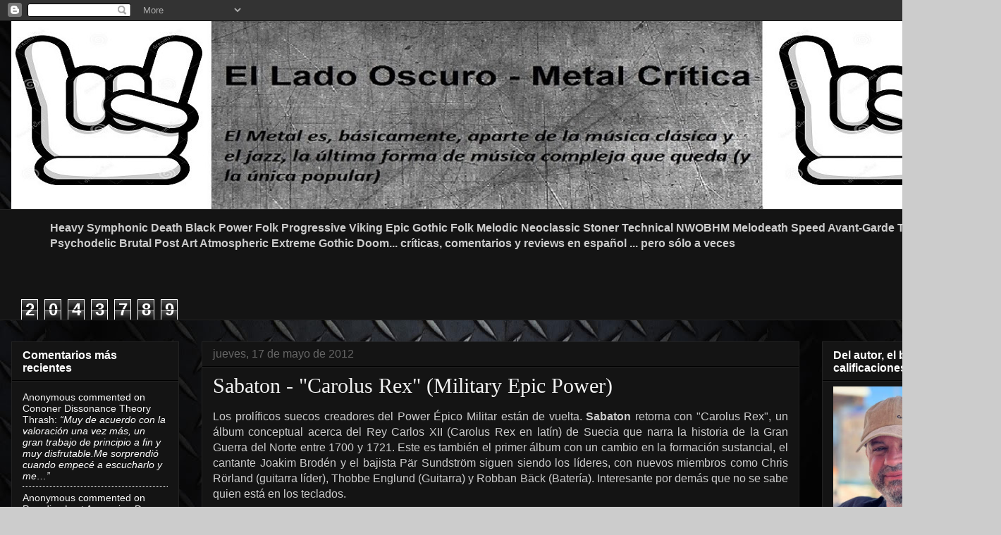

--- FILE ---
content_type: text/html; charset=UTF-8
request_url: https://www.ladoscuro.net/b/stats?style=BLACK_TRANSPARENT&timeRange=ALL_TIME&token=APq4FmBaxdd1brpV0DUXxUsCZAL-XHBsAsJxuSr5HSUxcfGzZBlAUMfJbIrCokQ53KAMvRBZRzmBKScUuxqF196DuztoF_BR5Q
body_size: 43
content:
{"total":2043789,"sparklineOptions":{"backgroundColor":{"fillOpacity":0.1,"fill":"#000000"},"series":[{"areaOpacity":0.3,"color":"#202020"}]},"sparklineData":[[0,53],[1,56],[2,69],[3,54],[4,45],[5,61],[6,35],[7,46],[8,23],[9,46],[10,17],[11,42],[12,51],[13,31],[14,23],[15,48],[16,37],[17,61],[18,44],[19,44],[20,46],[21,59],[22,100],[23,73],[24,60],[25,54],[26,19],[27,9],[28,9],[29,3]],"nextTickMs":60000}

--- FILE ---
content_type: text/javascript; charset=UTF-8
request_url: https://www.ladoscuro.net/feeds/comments/default?alt=json-in-script&callback=showrecentcomments
body_size: 7290
content:
// API callback
showrecentcomments({"version":"1.0","encoding":"UTF-8","feed":{"xmlns":"http://www.w3.org/2005/Atom","xmlns$openSearch":"http://a9.com/-/spec/opensearchrss/1.0/","xmlns$gd":"http://schemas.google.com/g/2005","id":{"$t":"tag:blogger.com,1999:blog-1500362789643783922.comments"},"updated":{"$t":"2025-11-01T01:36:52.770+01:00"},"title":{"type":"text","$t":"El Lado Oscuro - Metal Critica"},"link":[{"rel":"http://schemas.google.com/g/2005#feed","type":"application/atom+xml","href":"https:\/\/www.ladoscuro.net\/feeds\/comments\/default"},{"rel":"self","type":"application/atom+xml","href":"https:\/\/www.blogger.com\/feeds\/1500362789643783922\/comments\/default?alt=json-in-script"},{"rel":"alternate","type":"text/html","href":"http:\/\/www.ladoscuro.net\/"},{"rel":"hub","href":"http://pubsubhubbub.appspot.com/"},{"rel":"next","type":"application/atom+xml","href":"https:\/\/www.blogger.com\/feeds\/1500362789643783922\/comments\/default?alt=json-in-script\u0026start-index=26\u0026max-results=25"}],"author":[{"name":{"$t":"El Lado Oscuro - Metal Critica"},"uri":{"$t":"http:\/\/www.blogger.com\/profile\/10315160078777965746"},"email":{"$t":"noreply@blogger.com"},"gd$image":{"rel":"http://schemas.google.com/g/2005#thumbnail","width":"32","height":"26","src":"\/\/blogger.googleusercontent.com\/img\/b\/R29vZ2xl\/AVvXsEjwMPFkVTPBPacd7UU6PIAym3Yxm9GT1EA7Yy-nYUhcqBshg3ynaZO57ygPeKgNh9lasmDXOF906cE1a3uA_GiRqsH85Rm5aiGEEVI4tqknNumr9Qrvk3AnXSDqzdJhzQ\/s140\/horns+grande.jpg"}}],"generator":{"version":"7.00","uri":"http://www.blogger.com","$t":"Blogger"},"openSearch$totalResults":{"$t":"5229"},"openSearch$startIndex":{"$t":"1"},"openSearch$itemsPerPage":{"$t":"25"},"entry":[{"id":{"$t":"tag:blogger.com,1999:blog-1500362789643783922.post-6281281663548556959"},"published":{"$t":"2025-11-01T01:36:52.770+01:00"},"updated":{"$t":"2025-11-01T01:36:52.770+01:00"},"title":{"type":"text","$t":"Muy de acuerdo con la valoración una vez más, un g..."},"content":{"type":"html","$t":"Muy de acuerdo con la valoración una vez más, un gran trabajo de principio a fin y muy disfrutable.Me sorprendió cuando empecé a escucharlo y me engancho desde el primer momento."},"link":[{"rel":"edit","type":"application/atom+xml","href":"https:\/\/www.blogger.com\/feeds\/1500362789643783922\/4431284400928113678\/comments\/default\/6281281663548556959"},{"rel":"self","type":"application/atom+xml","href":"https:\/\/www.blogger.com\/feeds\/1500362789643783922\/4431284400928113678\/comments\/default\/6281281663548556959"},{"rel":"alternate","type":"text/html","href":"https:\/\/www.ladoscuro.net\/2025\/10\/cononer-dissonance-theory-thrash.html?showComment=1761957412770#c6281281663548556959","title":""}],"author":[{"name":{"$t":"Anonymous"},"email":{"$t":"noreply@blogger.com"},"gd$image":{"rel":"http://schemas.google.com/g/2005#thumbnail","width":"16","height":"16","src":"https:\/\/img1.blogblog.com\/img\/blank.gif"}}],"thr$in-reply-to":{"xmlns$thr":"http://purl.org/syndication/thread/1.0","href":"https:\/\/www.ladoscuro.net\/2025\/10\/cononer-dissonance-theory-thrash.html","ref":"tag:blogger.com,1999:blog-1500362789643783922.post-4431284400928113678","source":"http://www.blogger.com/feeds/1500362789643783922/posts/default/4431284400928113678","type":"text/html"},"gd$extendedProperty":[{"name":"blogger.itemClass","value":"pid-1689611973"},{"name":"blogger.displayTime","value":"1 de noviembre de 2025, 1:36"}]},{"id":{"$t":"tag:blogger.com,1999:blog-1500362789643783922.post-8210333876338472826"},"published":{"$t":"2025-10-31T15:56:23.332+01:00"},"updated":{"$t":"2025-10-31T15:56:23.332+01:00"},"title":{"type":"text","$t":"Greg Mackintosh es un puñetero genio…. increíble l..."},"content":{"type":"html","$t":"Greg Mackintosh es un puñetero genio…. increíble la atmósfera de es capaz de crear en sus canciones"},"link":[{"rel":"edit","type":"application/atom+xml","href":"https:\/\/www.blogger.com\/feeds\/1500362789643783922\/1247557259407551961\/comments\/default\/8210333876338472826"},{"rel":"self","type":"application/atom+xml","href":"https:\/\/www.blogger.com\/feeds\/1500362789643783922\/1247557259407551961\/comments\/default\/8210333876338472826"},{"rel":"alternate","type":"text/html","href":"https:\/\/www.ladoscuro.net\/2025\/09\/paradise-lost-ascension-doom-death.html?showComment=1761922583332#c8210333876338472826","title":""}],"author":[{"name":{"$t":"Anonymous"},"email":{"$t":"noreply@blogger.com"},"gd$image":{"rel":"http://schemas.google.com/g/2005#thumbnail","width":"16","height":"16","src":"https:\/\/img1.blogblog.com\/img\/blank.gif"}}],"thr$in-reply-to":{"xmlns$thr":"http://purl.org/syndication/thread/1.0","href":"https:\/\/www.ladoscuro.net\/2025\/09\/paradise-lost-ascension-doom-death.html","ref":"tag:blogger.com,1999:blog-1500362789643783922.post-1247557259407551961","source":"http://www.blogger.com/feeds/1500362789643783922/posts/default/1247557259407551961","type":"text/html"},"gd$extendedProperty":[{"name":"blogger.itemClass","value":"pid-1689611973"},{"name":"blogger.displayTime","value":"31 de octubre de 2025, 15:56"}]},{"id":{"$t":"tag:blogger.com,1999:blog-1500362789643783922.post-3245210155759095247"},"published":{"$t":"2025-10-27T16:59:59.301+01:00"},"updated":{"$t":"2025-10-27T16:59:59.301+01:00"},"title":{"type":"text","$t":"De acuerdo, la balada hubiese estado bien al final..."},"content":{"type":"html","$t":"De acuerdo, la balada hubiese estado bien al final del disco, coincido también en que la Para Bellum es el mejor tema. El álbum me gustó, lo único que me pareció nefasto es el videoclip de Highg Noon, no sé si sea IA pero tiene vibras de IA, ultra genérico y aburrido, mejor que no hicieran nada. "},"link":[{"rel":"edit","type":"application/atom+xml","href":"https:\/\/www.blogger.com\/feeds\/1500362789643783922\/1739495967935788485\/comments\/default\/3245210155759095247"},{"rel":"self","type":"application/atom+xml","href":"https:\/\/www.blogger.com\/feeds\/1500362789643783922\/1739495967935788485\/comments\/default\/3245210155759095247"},{"rel":"alternate","type":"text/html","href":"https:\/\/www.ladoscuro.net\/2025\/10\/testament-para-bellum-thrash.html?showComment=1761580799301#c3245210155759095247","title":""}],"author":[{"name":{"$t":"Anonymous"},"email":{"$t":"noreply@blogger.com"},"gd$image":{"rel":"http://schemas.google.com/g/2005#thumbnail","width":"16","height":"16","src":"https:\/\/img1.blogblog.com\/img\/blank.gif"}}],"thr$in-reply-to":{"xmlns$thr":"http://purl.org/syndication/thread/1.0","href":"https:\/\/www.ladoscuro.net\/2025\/10\/testament-para-bellum-thrash.html","ref":"tag:blogger.com,1999:blog-1500362789643783922.post-1739495967935788485","source":"http://www.blogger.com/feeds/1500362789643783922/posts/default/1739495967935788485","type":"text/html"},"gd$extendedProperty":[{"name":"blogger.itemClass","value":"pid-1689611973"},{"name":"blogger.displayTime","value":"27 de octubre de 2025, 16:59"}]},{"id":{"$t":"tag:blogger.com,1999:blog-1500362789643783922.post-8263111172236236826"},"published":{"$t":"2025-10-27T16:00:03.685+01:00"},"updated":{"$t":"2025-10-27T16:00:03.685+01:00"},"title":{"type":"text","$t":"Me encantó, tuve que escucharlo cuando mencionaste..."},"content":{"type":"html","$t":"Me encantó, tuve que escucharlo cuando mencionaste el Pandora\u0026#39;s Piñada, uno de mis albumes favoritos de todos los tiempos. No conocía a Igorrr, o bueno, solo de nombre, gracias por la recomendación. "},"link":[{"rel":"edit","type":"application/atom+xml","href":"https:\/\/www.blogger.com\/feeds\/1500362789643783922\/196401624925417638\/comments\/default\/8263111172236236826"},{"rel":"self","type":"application/atom+xml","href":"https:\/\/www.blogger.com\/feeds\/1500362789643783922\/196401624925417638\/comments\/default\/8263111172236236826"},{"rel":"alternate","type":"text/html","href":"https:\/\/www.ladoscuro.net\/2025\/09\/igorrr-amen-avant-garde-breakcore.html?showComment=1761577203685#c8263111172236236826","title":""}],"author":[{"name":{"$t":"Anonymous"},"email":{"$t":"noreply@blogger.com"},"gd$image":{"rel":"http://schemas.google.com/g/2005#thumbnail","width":"16","height":"16","src":"https:\/\/img1.blogblog.com\/img\/blank.gif"}}],"thr$in-reply-to":{"xmlns$thr":"http://purl.org/syndication/thread/1.0","href":"https:\/\/www.ladoscuro.net\/2025\/09\/igorrr-amen-avant-garde-breakcore.html","ref":"tag:blogger.com,1999:blog-1500362789643783922.post-196401624925417638","source":"http://www.blogger.com/feeds/1500362789643783922/posts/default/196401624925417638","type":"text/html"},"gd$extendedProperty":[{"name":"blogger.itemClass","value":"pid-1689611973"},{"name":"blogger.displayTime","value":"27 de octubre de 2025, 16:00"}]},{"id":{"$t":"tag:blogger.com,1999:blog-1500362789643783922.post-3888197798081028924"},"published":{"$t":"2025-10-25T17:42:27.254+02:00"},"updated":{"$t":"2025-10-25T17:42:27.254+02:00"},"title":{"type":"text","$t":"Muy buen disco y siguen con su mistica,composición..."},"content":{"type":"html","$t":"Muy buen disco y siguen con su mistica,composición y sonido excelentes."},"link":[{"rel":"edit","type":"application/atom+xml","href":"https:\/\/www.blogger.com\/feeds\/1500362789643783922\/1247557259407551961\/comments\/default\/3888197798081028924"},{"rel":"self","type":"application/atom+xml","href":"https:\/\/www.blogger.com\/feeds\/1500362789643783922\/1247557259407551961\/comments\/default\/3888197798081028924"},{"rel":"alternate","type":"text/html","href":"https:\/\/www.ladoscuro.net\/2025\/09\/paradise-lost-ascension-doom-death.html?showComment=1761406947254#c3888197798081028924","title":""}],"author":[{"name":{"$t":"Javier"},"email":{"$t":"noreply@blogger.com"},"gd$image":{"rel":"http://schemas.google.com/g/2005#thumbnail","width":"16","height":"16","src":"https:\/\/img1.blogblog.com\/img\/blank.gif"}}],"thr$in-reply-to":{"xmlns$thr":"http://purl.org/syndication/thread/1.0","href":"https:\/\/www.ladoscuro.net\/2025\/09\/paradise-lost-ascension-doom-death.html","ref":"tag:blogger.com,1999:blog-1500362789643783922.post-1247557259407551961","source":"http://www.blogger.com/feeds/1500362789643783922/posts/default/1247557259407551961","type":"text/html"},"gd$extendedProperty":[{"name":"blogger.itemClass","value":"pid-1689611973"},{"name":"blogger.displayTime","value":"25 de octubre de 2025, 17:42"}]},{"id":{"$t":"tag:blogger.com,1999:blog-1500362789643783922.post-8738428074133157570"},"published":{"$t":"2025-10-17T12:41:11.034+02:00"},"updated":{"$t":"2025-10-17T12:41:11.034+02:00"},"title":{"type":"text","$t":"Llevaba tiempo esperando y no ha defraudado en abs..."},"content":{"type":"html","$t":"Llevaba tiempo esperando y no ha defraudado en absoluto. Auténtico "},"link":[{"rel":"edit","type":"application/atom+xml","href":"https:\/\/www.blogger.com\/feeds\/1500362789643783922\/1739495967935788485\/comments\/default\/8738428074133157570"},{"rel":"self","type":"application/atom+xml","href":"https:\/\/www.blogger.com\/feeds\/1500362789643783922\/1739495967935788485\/comments\/default\/8738428074133157570"},{"rel":"alternate","type":"text/html","href":"https:\/\/www.ladoscuro.net\/2025\/10\/testament-para-bellum-thrash.html?showComment=1760697671034#c8738428074133157570","title":""}],"author":[{"name":{"$t":"Anonymous"},"email":{"$t":"noreply@blogger.com"},"gd$image":{"rel":"http://schemas.google.com/g/2005#thumbnail","width":"16","height":"16","src":"https:\/\/img1.blogblog.com\/img\/blank.gif"}}],"thr$in-reply-to":{"xmlns$thr":"http://purl.org/syndication/thread/1.0","href":"https:\/\/www.ladoscuro.net\/2025\/10\/testament-para-bellum-thrash.html","ref":"tag:blogger.com,1999:blog-1500362789643783922.post-1739495967935788485","source":"http://www.blogger.com/feeds/1500362789643783922/posts/default/1739495967935788485","type":"text/html"},"gd$extendedProperty":[{"name":"blogger.itemClass","value":"pid-1689611973"},{"name":"blogger.displayTime","value":"17 de octubre de 2025, 12:41"}]},{"id":{"$t":"tag:blogger.com,1999:blog-1500362789643783922.post-4485670273649992045"},"published":{"$t":"2025-10-13T15:50:55.591+02:00"},"updated":{"$t":"2025-10-13T15:50:55.591+02:00"},"title":{"type":"text","$t":"No puedo con este grupo, hacen el mismo disco una ..."},"content":{"type":"html","$t":"No puedo con este grupo, hacen el mismo disco una y otra vez. Estos si que no cambian nada"},"link":[{"rel":"edit","type":"application/atom+xml","href":"https:\/\/www.blogger.com\/feeds\/1500362789643783922\/3588624839947108562\/comments\/default\/4485670273649992045"},{"rel":"self","type":"application/atom+xml","href":"https:\/\/www.blogger.com\/feeds\/1500362789643783922\/3588624839947108562\/comments\/default\/4485670273649992045"},{"rel":"alternate","type":"text/html","href":"https:\/\/www.ladoscuro.net\/2025\/09\/lorna-shore-i-fell-everblack-festering.html?showComment=1760363455591#c4485670273649992045","title":""}],"author":[{"name":{"$t":"Heziak"},"email":{"$t":"noreply@blogger.com"},"gd$image":{"rel":"http://schemas.google.com/g/2005#thumbnail","width":"16","height":"16","src":"https:\/\/img1.blogblog.com\/img\/blank.gif"}}],"thr$in-reply-to":{"xmlns$thr":"http://purl.org/syndication/thread/1.0","href":"https:\/\/www.ladoscuro.net\/2025\/09\/lorna-shore-i-fell-everblack-festering.html","ref":"tag:blogger.com,1999:blog-1500362789643783922.post-3588624839947108562","source":"http://www.blogger.com/feeds/1500362789643783922/posts/default/3588624839947108562","type":"text/html"},"gd$extendedProperty":[{"name":"blogger.itemClass","value":"pid-1689611973"},{"name":"blogger.displayTime","value":"13 de octubre de 2025, 15:50"}]},{"id":{"$t":"tag:blogger.com,1999:blog-1500362789643783922.post-6916757212981735306"},"published":{"$t":"2025-10-12T20:04:07.938+02:00"},"updated":{"$t":"2025-10-12T20:04:07.938+02:00"},"title":{"type":"text","$t":"El de between es una Ba***S*Ra al lado de este alb..."},"content":{"type":"html","$t":"El de between es una Ba***S*Ra al lado de este album, y pl viene haciendo las cosas excelentes desde el 2025"},"link":[{"rel":"edit","type":"application/atom+xml","href":"https:\/\/www.blogger.com\/feeds\/1500362789643783922\/1247557259407551961\/comments\/default\/6916757212981735306"},{"rel":"self","type":"application/atom+xml","href":"https:\/\/www.blogger.com\/feeds\/1500362789643783922\/1247557259407551961\/comments\/default\/6916757212981735306"},{"rel":"alternate","type":"text/html","href":"https:\/\/www.ladoscuro.net\/2025\/09\/paradise-lost-ascension-doom-death.html?showComment=1760292247938#c6916757212981735306","title":""},{"rel":"related","type":"application/atom+xml","href":"https:\/\/www.blogger.com\/feeds\/1500362789643783922\/1247557259407551961\/comments\/default\/6765419610126647144"}],"author":[{"name":{"$t":"Anonymous"},"email":{"$t":"noreply@blogger.com"},"gd$image":{"rel":"http://schemas.google.com/g/2005#thumbnail","width":"16","height":"16","src":"https:\/\/img1.blogblog.com\/img\/blank.gif"}}],"thr$in-reply-to":{"xmlns$thr":"http://purl.org/syndication/thread/1.0","href":"https:\/\/www.ladoscuro.net\/2025\/09\/paradise-lost-ascension-doom-death.html","ref":"tag:blogger.com,1999:blog-1500362789643783922.post-1247557259407551961","source":"http://www.blogger.com/feeds/1500362789643783922/posts/default/1247557259407551961","type":"text/html"},"gd$extendedProperty":[{"name":"blogger.itemClass","value":"pid-1689611973"},{"name":"blogger.displayTime","value":"12 de octubre de 2025, 20:04"}]},{"id":{"$t":"tag:blogger.com,1999:blog-1500362789643783922.post-5289658931124610970"},"published":{"$t":"2025-10-08T20:28:07.516+02:00"},"updated":{"$t":"2025-10-08T20:28:07.516+02:00"},"title":{"type":"text","$t":"wee el \u0026quot;mejor disco del año y uno de los mejo..."},"content":{"type":"html","$t":"wee el \u0026quot;mejor disco del año y uno de los mejores del siglo\u0026quot; AJAJAJAJAJAJAJAJAJAJAJAJAJAJAJAJAJAAJAAJAJAJJAAJAJajAjAJAJAJAJAJAJAJAJAJAJAJAJAJAJJAAJAJAJAJAJJAAJAJAJAJAJAAJJAAJAJAAJAJaJAJAAJAJAAJAJAJAJAJAJa"},"link":[{"rel":"edit","type":"application/atom+xml","href":"https:\/\/www.blogger.com\/feeds\/1500362789643783922\/3588624839947108562\/comments\/default\/5289658931124610970"},{"rel":"self","type":"application/atom+xml","href":"https:\/\/www.blogger.com\/feeds\/1500362789643783922\/3588624839947108562\/comments\/default\/5289658931124610970"},{"rel":"alternate","type":"text/html","href":"https:\/\/www.ladoscuro.net\/2025\/09\/lorna-shore-i-fell-everblack-festering.html?showComment=1759948087516#c5289658931124610970","title":""},{"rel":"related","type":"application/atom+xml","href":"https:\/\/www.blogger.com\/feeds\/1500362789643783922\/3588624839947108562\/comments\/default\/2833134000358895365"}],"author":[{"name":{"$t":"Anonymous"},"email":{"$t":"noreply@blogger.com"},"gd$image":{"rel":"http://schemas.google.com/g/2005#thumbnail","width":"16","height":"16","src":"https:\/\/img1.blogblog.com\/img\/blank.gif"}}],"thr$in-reply-to":{"xmlns$thr":"http://purl.org/syndication/thread/1.0","href":"https:\/\/www.ladoscuro.net\/2025\/09\/lorna-shore-i-fell-everblack-festering.html","ref":"tag:blogger.com,1999:blog-1500362789643783922.post-3588624839947108562","source":"http://www.blogger.com/feeds/1500362789643783922/posts/default/3588624839947108562","type":"text/html"},"gd$extendedProperty":[{"name":"blogger.itemClass","value":"pid-1689611973"},{"name":"blogger.displayTime","value":"8 de octubre de 2025, 20:28"}]},{"id":{"$t":"tag:blogger.com,1999:blog-1500362789643783922.post-6766804274167049263"},"published":{"$t":"2025-10-01T22:14:05.844+02:00"},"updated":{"$t":"2025-10-01T22:14:05.844+02:00"},"title":{"type":"text","$t":"Muy  de acuerdo con la opinión dada aquí, Efectiva..."},"content":{"type":"html","$t":"Muy  de acuerdo con la opinión dada aquí, Efectivamente, sigue siendo puro sonido brothers of metal pero para mí se queda un punto por debajo de Emblas Saga. Obviamente esto irá por gustos."},"link":[{"rel":"edit","type":"application/atom+xml","href":"https:\/\/www.blogger.com\/feeds\/1500362789643783922\/7183979144410777875\/comments\/default\/6766804274167049263"},{"rel":"self","type":"application/atom+xml","href":"https:\/\/www.blogger.com\/feeds\/1500362789643783922\/7183979144410777875\/comments\/default\/6766804274167049263"},{"rel":"alternate","type":"text/html","href":"https:\/\/www.ladoscuro.net\/2024\/10\/brothers-of-metal-fimbulvinter-power.html?showComment=1759349645844#c6766804274167049263","title":""}],"author":[{"name":{"$t":"Anonymous"},"email":{"$t":"noreply@blogger.com"},"gd$image":{"rel":"http://schemas.google.com/g/2005#thumbnail","width":"16","height":"16","src":"https:\/\/img1.blogblog.com\/img\/blank.gif"}}],"thr$in-reply-to":{"xmlns$thr":"http://purl.org/syndication/thread/1.0","href":"https:\/\/www.ladoscuro.net\/2024\/10\/brothers-of-metal-fimbulvinter-power.html","ref":"tag:blogger.com,1999:blog-1500362789643783922.post-7183979144410777875","source":"http://www.blogger.com/feeds/1500362789643783922/posts/default/7183979144410777875","type":"text/html"},"gd$extendedProperty":[{"name":"blogger.itemClass","value":"pid-1689611973"},{"name":"blogger.displayTime","value":"1 de octubre de 2025, 22:14"}]},{"id":{"$t":"tag:blogger.com,1999:blog-1500362789643783922.post-5246360719296106923"},"published":{"$t":"2025-09-30T23:13:35.504+02:00"},"updated":{"$t":"2025-09-30T23:13:35.504+02:00"},"title":{"type":"text","$t":"Me parece su mejor trabajo hasta la fecha!!!!  10\/..."},"content":{"type":"html","$t":"Me parece su mejor trabajo hasta la fecha!!!!  10\/10"},"link":[{"rel":"edit","type":"application/atom+xml","href":"https:\/\/www.blogger.com\/feeds\/1500362789643783922\/4278483654780440606\/comments\/default\/5246360719296106923"},{"rel":"self","type":"application/atom+xml","href":"https:\/\/www.blogger.com\/feeds\/1500362789643783922\/4278483654780440606\/comments\/default\/5246360719296106923"},{"rel":"alternate","type":"text/html","href":"https:\/\/www.ladoscuro.net\/2018\/05\/dimmu-borgir-eonian-symphonic-black.html?showComment=1759266815504#c5246360719296106923","title":""}],"author":[{"name":{"$t":"Anonymous"},"email":{"$t":"noreply@blogger.com"},"gd$image":{"rel":"http://schemas.google.com/g/2005#thumbnail","width":"16","height":"16","src":"https:\/\/img1.blogblog.com\/img\/blank.gif"}}],"thr$in-reply-to":{"xmlns$thr":"http://purl.org/syndication/thread/1.0","href":"https:\/\/www.ladoscuro.net\/2018\/05\/dimmu-borgir-eonian-symphonic-black.html","ref":"tag:blogger.com,1999:blog-1500362789643783922.post-4278483654780440606","source":"http://www.blogger.com/feeds/1500362789643783922/posts/default/4278483654780440606","type":"text/html"},"gd$extendedProperty":[{"name":"blogger.itemClass","value":"pid-1689611973"},{"name":"blogger.displayTime","value":"30 de septiembre de 2025, 23:13"}]},{"id":{"$t":"tag:blogger.com,1999:blog-1500362789643783922.post-5686778398808635682"},"published":{"$t":"2025-09-27T11:20:10.824+02:00"},"updated":{"$t":"2025-09-27T11:20:10.824+02:00"},"title":{"type":"text","$t":"Es un buen disco, pero esta vez discrepo, la impre..."},"content":{"type":"html","$t":"Es un buen disco, pero esta vez discrepo, la imprevisibilidad salvaje de los trabajos anteriores era un elemento clave en la identidad del proyecto, este disco tiene mucho metal pero poca de esa inventiva donde en cada esquina aparecía algo inesperado. Cohesión y planificación son características importantes en la música, pero a Igorrr no le juega a favor. La paleta sonora más colorida de trabajos anteriores hacía que el metal resaltara, pero ahora que es el género protagonista se siente limitado repitiendo las mismas ideas. Para mi es un 8.5\/10 muy disfrutable, pero se está acercando peligrosamente a terrenos convencionales y poco desafiantes."},"link":[{"rel":"edit","type":"application/atom+xml","href":"https:\/\/www.blogger.com\/feeds\/1500362789643783922\/196401624925417638\/comments\/default\/5686778398808635682"},{"rel":"self","type":"application/atom+xml","href":"https:\/\/www.blogger.com\/feeds\/1500362789643783922\/196401624925417638\/comments\/default\/5686778398808635682"},{"rel":"alternate","type":"text/html","href":"https:\/\/www.ladoscuro.net\/2025\/09\/igorrr-amen-avant-garde-breakcore.html?showComment=1758964810824#c5686778398808635682","title":""}],"author":[{"name":{"$t":"Anonymous"},"email":{"$t":"noreply@blogger.com"},"gd$image":{"rel":"http://schemas.google.com/g/2005#thumbnail","width":"16","height":"16","src":"https:\/\/img1.blogblog.com\/img\/blank.gif"}}],"thr$in-reply-to":{"xmlns$thr":"http://purl.org/syndication/thread/1.0","href":"https:\/\/www.ladoscuro.net\/2025\/09\/igorrr-amen-avant-garde-breakcore.html","ref":"tag:blogger.com,1999:blog-1500362789643783922.post-196401624925417638","source":"http://www.blogger.com/feeds/1500362789643783922/posts/default/196401624925417638","type":"text/html"},"gd$extendedProperty":[{"name":"blogger.itemClass","value":"pid-1689611973"},{"name":"blogger.displayTime","value":"27 de septiembre de 2025, 11:20"}]},{"id":{"$t":"tag:blogger.com,1999:blog-1500362789643783922.post-7893932765249589560"},"published":{"$t":"2025-09-27T08:11:10.584+02:00"},"updated":{"$t":"2025-09-27T08:11:10.584+02:00"},"title":{"type":"text","$t":"Siempre vengo en busca de géneros\/bandas nuevas......"},"content":{"type":"html","$t":"Siempre vengo en busca de géneros\/bandas nuevas... Y nunca decepcionas. Igorrr dentro de mi radar para las próximas semanas, y, por lo que escucho, será de mis favoritos.\u003Cbr \/\u003E\u003Cbr \/\u003EContinúa con las reseñas Alfonso, tengo ya algunos años siguiendo la página y siempre han sido una referencia para seguir descubriendo sonidos nuevos :)\u003Cbr \/\u003E\u003Cbr \/\u003ESaludos desde México lml"},"link":[{"rel":"edit","type":"application/atom+xml","href":"https:\/\/www.blogger.com\/feeds\/1500362789643783922\/196401624925417638\/comments\/default\/7893932765249589560"},{"rel":"self","type":"application/atom+xml","href":"https:\/\/www.blogger.com\/feeds\/1500362789643783922\/196401624925417638\/comments\/default\/7893932765249589560"},{"rel":"alternate","type":"text/html","href":"https:\/\/www.ladoscuro.net\/2025\/09\/igorrr-amen-avant-garde-breakcore.html?showComment=1758953470584#c7893932765249589560","title":""}],"author":[{"name":{"$t":"Debemur Morti"},"uri":{"$t":"https:\/\/www.blogger.com\/profile\/09996905412240616804"},"email":{"$t":"noreply@blogger.com"},"gd$image":{"rel":"http://schemas.google.com/g/2005#thumbnail","width":"32","height":"32","src":"\/\/blogger.googleusercontent.com\/img\/b\/R29vZ2xl\/AVvXsEgJOa97BTpywbzlu-DcQwy9fkVPLtgGUbpqQc4aVz2W2EecDPuATVZkcJhqLLMpjtscbtCR5oZPf0zBn81Sknb4fw1k8XuBiIeAujQk2msRGwAFByo0QbuZU9Q0mUXiSsU\/s220\/opeth+o_logo.jpg"}}],"thr$in-reply-to":{"xmlns$thr":"http://purl.org/syndication/thread/1.0","href":"https:\/\/www.ladoscuro.net\/2025\/09\/igorrr-amen-avant-garde-breakcore.html","ref":"tag:blogger.com,1999:blog-1500362789643783922.post-196401624925417638","source":"http://www.blogger.com/feeds/1500362789643783922/posts/default/196401624925417638","type":"text/html"},"gd$extendedProperty":[{"name":"blogger.itemClass","value":"pid-1970982966"},{"name":"blogger.displayTime","value":"27 de septiembre de 2025, 8:11"}]},{"id":{"$t":"tag:blogger.com,1999:blog-1500362789643783922.post-3881719137780907850"},"published":{"$t":"2025-09-26T15:55:34.753+02:00"},"updated":{"$t":"2025-09-26T15:55:34.753+02:00"},"title":{"type":"text","$t":"Lo que realmente te engancha a pesar de ser un dis..."},"content":{"type":"html","$t":"Lo que realmente te engancha a pesar de ser un disco difícil, es la facilidad que te hace sentir que por ejemplo en Headbutt los cambios de estilos se ven orgánicos. Es oscuro. El nivel de producción también ayuda bastante. No por nada George Fisher y Scott Ian ya han estado involucrados en la banda."},"link":[{"rel":"edit","type":"application/atom+xml","href":"https:\/\/www.blogger.com\/feeds\/1500362789643783922\/196401624925417638\/comments\/default\/3881719137780907850"},{"rel":"self","type":"application/atom+xml","href":"https:\/\/www.blogger.com\/feeds\/1500362789643783922\/196401624925417638\/comments\/default\/3881719137780907850"},{"rel":"alternate","type":"text/html","href":"https:\/\/www.ladoscuro.net\/2025\/09\/igorrr-amen-avant-garde-breakcore.html?showComment=1758894934753#c3881719137780907850","title":""}],"author":[{"name":{"$t":"Anonymous"},"email":{"$t":"noreply@blogger.com"},"gd$image":{"rel":"http://schemas.google.com/g/2005#thumbnail","width":"16","height":"16","src":"https:\/\/img1.blogblog.com\/img\/blank.gif"}}],"thr$in-reply-to":{"xmlns$thr":"http://purl.org/syndication/thread/1.0","href":"https:\/\/www.ladoscuro.net\/2025\/09\/igorrr-amen-avant-garde-breakcore.html","ref":"tag:blogger.com,1999:blog-1500362789643783922.post-196401624925417638","source":"http://www.blogger.com/feeds/1500362789643783922/posts/default/196401624925417638","type":"text/html"},"gd$extendedProperty":[{"name":"blogger.itemClass","value":"pid-1689611973"},{"name":"blogger.displayTime","value":"26 de septiembre de 2025, 15:55"}]},{"id":{"$t":"tag:blogger.com,1999:blog-1500362789643783922.post-1702948762114159859"},"published":{"$t":"2025-09-26T02:24:58.462+02:00"},"updated":{"$t":"2025-09-26T02:24:58.462+02:00"},"title":{"type":"text","$t":"En el grupo RBNe La Esquina , algunos le pusimos u..."},"content":{"type":"html","$t":"En el grupo RBNe La Esquina , algunos le pusimos un 9 , otros como el DudeIberico le clavó un 7.. opiniones dispares "},"link":[{"rel":"edit","type":"application/atom+xml","href":"https:\/\/www.blogger.com\/feeds\/1500362789643783922\/1247557259407551961\/comments\/default\/1702948762114159859"},{"rel":"self","type":"application/atom+xml","href":"https:\/\/www.blogger.com\/feeds\/1500362789643783922\/1247557259407551961\/comments\/default\/1702948762114159859"},{"rel":"alternate","type":"text/html","href":"https:\/\/www.ladoscuro.net\/2025\/09\/paradise-lost-ascension-doom-death.html?showComment=1758846298462#c1702948762114159859","title":""}],"author":[{"name":{"$t":"Anonymous"},"email":{"$t":"noreply@blogger.com"},"gd$image":{"rel":"http://schemas.google.com/g/2005#thumbnail","width":"16","height":"16","src":"https:\/\/img1.blogblog.com\/img\/blank.gif"}}],"thr$in-reply-to":{"xmlns$thr":"http://purl.org/syndication/thread/1.0","href":"https:\/\/www.ladoscuro.net\/2025\/09\/paradise-lost-ascension-doom-death.html","ref":"tag:blogger.com,1999:blog-1500362789643783922.post-1247557259407551961","source":"http://www.blogger.com/feeds/1500362789643783922/posts/default/1247557259407551961","type":"text/html"},"gd$extendedProperty":[{"name":"blogger.itemClass","value":"pid-1689611973"},{"name":"blogger.displayTime","value":"26 de septiembre de 2025, 2:24"}]},{"id":{"$t":"tag:blogger.com,1999:blog-1500362789643783922.post-6765419610126647144"},"published":{"$t":"2025-09-26T00:30:11.722+02:00"},"updated":{"$t":"2025-09-26T00:30:11.722+02:00"},"title":{"type":"text","$t":"Primer disco que me gusta de esta banda en mucho, ..."},"content":{"type":"html","$t":"Primer disco que me gusta de esta banda en mucho, mucho tiempo. Probablemente mereceria algo mas de nota, igual que el de Between the Buried..."},"link":[{"rel":"edit","type":"application/atom+xml","href":"https:\/\/www.blogger.com\/feeds\/1500362789643783922\/1247557259407551961\/comments\/default\/6765419610126647144"},{"rel":"self","type":"application/atom+xml","href":"https:\/\/www.blogger.com\/feeds\/1500362789643783922\/1247557259407551961\/comments\/default\/6765419610126647144"},{"rel":"alternate","type":"text/html","href":"https:\/\/www.ladoscuro.net\/2025\/09\/paradise-lost-ascension-doom-death.html?showComment=1758839411722#c6765419610126647144","title":""}],"author":[{"name":{"$t":"Javier (McDrifter)"},"uri":{"$t":"https:\/\/www.blogger.com\/profile\/07811001183011024350"},"email":{"$t":"noreply@blogger.com"},"gd$image":{"rel":"http://schemas.google.com/g/2005#thumbnail","width":"32","height":"32","src":"\/\/blogger.googleusercontent.com\/img\/b\/R29vZ2xl\/AVvXsEjEJt0XTNeWq8SrYX2SnvJQyIeZS_SOISqvFJUoHXQEvlViT9qRM2Cw2Du86CJ1GwVBGZwEW38QqSOtOmwvi_mNsyhQ-5ZCGZ-oMbBLObJdvLx2MkO2V3GwSpkT3FGsAz4\/s113\/IMAG0242+%5B50%25%5D.jpg"}}],"thr$in-reply-to":{"xmlns$thr":"http://purl.org/syndication/thread/1.0","href":"https:\/\/www.ladoscuro.net\/2025\/09\/paradise-lost-ascension-doom-death.html","ref":"tag:blogger.com,1999:blog-1500362789643783922.post-1247557259407551961","source":"http://www.blogger.com/feeds/1500362789643783922/posts/default/1247557259407551961","type":"text/html"},"gd$extendedProperty":[{"name":"blogger.itemClass","value":"pid-619555006"},{"name":"blogger.displayTime","value":"26 de septiembre de 2025, 0:30"}]},{"id":{"$t":"tag:blogger.com,1999:blog-1500362789643783922.post-5451717353925214635"},"published":{"$t":"2025-09-24T11:47:42.189+02:00"},"updated":{"$t":"2025-09-24T11:47:42.189+02:00"},"title":{"type":"text","$t":"Pues después de unas cuantas escuchas, un poco de ..."},"content":{"type":"html","$t":"Pues después de unas cuantas escuchas, un poco de reposo y, por último, retomarlo, bajo mi punto de vista entra en lo mejor del año. Las voces se complementan a la perfección, tiene pepinazos más directos y otros con más desarrollo. Incluso las canciones más en tierra de nadie tienen su punto. ¡A mí me ha encantado!"},"link":[{"rel":"edit","type":"application/atom+xml","href":"https:\/\/www.blogger.com\/feeds\/1500362789643783922\/6257285870408171083\/comments\/default\/5451717353925214635"},{"rel":"self","type":"application/atom+xml","href":"https:\/\/www.blogger.com\/feeds\/1500362789643783922\/6257285870408171083\/comments\/default\/5451717353925214635"},{"rel":"alternate","type":"text/html","href":"https:\/\/www.ladoscuro.net\/2025\/09\/helloween-giant-monsters-power-speed.html?showComment=1758707262189#c5451717353925214635","title":""}],"author":[{"name":{"$t":"Anonymous"},"email":{"$t":"noreply@blogger.com"},"gd$image":{"rel":"http://schemas.google.com/g/2005#thumbnail","width":"16","height":"16","src":"https:\/\/img1.blogblog.com\/img\/blank.gif"}}],"thr$in-reply-to":{"xmlns$thr":"http://purl.org/syndication/thread/1.0","href":"https:\/\/www.ladoscuro.net\/2025\/09\/helloween-giant-monsters-power-speed.html","ref":"tag:blogger.com,1999:blog-1500362789643783922.post-6257285870408171083","source":"http://www.blogger.com/feeds/1500362789643783922/posts/default/6257285870408171083","type":"text/html"},"gd$extendedProperty":[{"name":"blogger.itemClass","value":"pid-1689611973"},{"name":"blogger.displayTime","value":"24 de septiembre de 2025, 11:47"}]},{"id":{"$t":"tag:blogger.com,1999:blog-1500362789643783922.post-2833134000358895365"},"published":{"$t":"2025-09-19T22:39:09.563+02:00"},"updated":{"$t":"2025-09-19T22:39:09.563+02:00"},"title":{"type":"text","$t":"El mejor disco del año y uno de los mejores del si..."},"content":{"type":"html","$t":"El mejor disco del año y uno de los mejores del siglo. Y no es metalcore, es deathcore, metalcore es lo que hacen bandas ridículas para niñas adolescentes como Bring me the horizon, Bad Omens y bazofias similares."},"link":[{"rel":"edit","type":"application/atom+xml","href":"https:\/\/www.blogger.com\/feeds\/1500362789643783922\/3588624839947108562\/comments\/default\/2833134000358895365"},{"rel":"self","type":"application/atom+xml","href":"https:\/\/www.blogger.com\/feeds\/1500362789643783922\/3588624839947108562\/comments\/default\/2833134000358895365"},{"rel":"alternate","type":"text/html","href":"https:\/\/www.ladoscuro.net\/2025\/09\/lorna-shore-i-fell-everblack-festering.html?showComment=1758314349563#c2833134000358895365","title":""}],"author":[{"name":{"$t":"Malditofuego"},"uri":{"$t":"https:\/\/www.blogger.com\/profile\/16305870469020410669"},"email":{"$t":"noreply@blogger.com"},"gd$image":{"rel":"http://schemas.google.com/g/2005#thumbnail","width":"25","height":"32","src":"\/\/blogger.googleusercontent.com\/img\/b\/R29vZ2xl\/AVvXsEg8c9oXWYXwzsw-GHI5VfXM-S4TK_V8dHDA_2MFOOdjxVUmk_4cyL9lRMDs5QXPx-YX8B_X9Sc_69IuYKWINLwgvUxmZj0kbIdiCsF59i-a7qTbpO1kgp8TJhHZH6C3uy8\/s113\/Screenshot_2022-04-09-12-00-35-33_40deb401b9ffe8e1df2f1cc5ba480b12.jpg"}}],"thr$in-reply-to":{"xmlns$thr":"http://purl.org/syndication/thread/1.0","href":"https:\/\/www.ladoscuro.net\/2025\/09\/lorna-shore-i-fell-everblack-festering.html","ref":"tag:blogger.com,1999:blog-1500362789643783922.post-3588624839947108562","source":"http://www.blogger.com/feeds/1500362789643783922/posts/default/3588624839947108562","type":"text/html"},"gd$extendedProperty":[{"name":"blogger.itemClass","value":"pid-1698867637"},{"name":"blogger.displayTime","value":"19 de septiembre de 2025, 22:39"}]},{"id":{"$t":"tag:blogger.com,1999:blog-1500362789643783922.post-659254744514735801"},"published":{"$t":"2025-09-14T05:22:45.016+02:00"},"updated":{"$t":"2025-09-14T05:22:45.016+02:00"},"title":{"type":"text","$t":"TOTALMENTE de acuerdo con el autor, es un álbum co..."},"content":{"type":"html","$t":"TOTALMENTE de acuerdo con el autor, es un álbum con una calificación de 4,  es decir, 4 canciones de 10 son de regulares a buenas, lo demás es monótono, definitivamente me quedo con Domination de Primal Fear."},"link":[{"rel":"edit","type":"application/atom+xml","href":"https:\/\/www.blogger.com\/feeds\/1500362789643783922\/6257285870408171083\/comments\/default\/659254744514735801"},{"rel":"self","type":"application/atom+xml","href":"https:\/\/www.blogger.com\/feeds\/1500362789643783922\/6257285870408171083\/comments\/default\/659254744514735801"},{"rel":"alternate","type":"text/html","href":"https:\/\/www.ladoscuro.net\/2025\/09\/helloween-giant-monsters-power-speed.html?showComment=1757820165016#c659254744514735801","title":""}],"author":[{"name":{"$t":"Anonymous"},"email":{"$t":"noreply@blogger.com"},"gd$image":{"rel":"http://schemas.google.com/g/2005#thumbnail","width":"16","height":"16","src":"https:\/\/img1.blogblog.com\/img\/blank.gif"}}],"thr$in-reply-to":{"xmlns$thr":"http://purl.org/syndication/thread/1.0","href":"https:\/\/www.ladoscuro.net\/2025\/09\/helloween-giant-monsters-power-speed.html","ref":"tag:blogger.com,1999:blog-1500362789643783922.post-6257285870408171083","source":"http://www.blogger.com/feeds/1500362789643783922/posts/default/6257285870408171083","type":"text/html"},"gd$extendedProperty":[{"name":"blogger.itemClass","value":"pid-1689611973"},{"name":"blogger.displayTime","value":"14 de septiembre de 2025, 5:22"}]},{"id":{"$t":"tag:blogger.com,1999:blog-1500362789643783922.post-3430228623305524371"},"published":{"$t":"2025-09-13T21:00:30.273+02:00"},"updated":{"$t":"2025-09-13T21:00:30.273+02:00"},"title":{"type":"text","$t":"Ciertamente dos negativas hacen una afirmación, co..."},"content":{"type":"html","$t":"Ciertamente dos negativas hacen una afirmación, corregido, gracias"},"link":[{"rel":"edit","type":"application/atom+xml","href":"https:\/\/www.blogger.com\/feeds\/1500362789643783922\/6257285870408171083\/comments\/default\/3430228623305524371"},{"rel":"self","type":"application/atom+xml","href":"https:\/\/www.blogger.com\/feeds\/1500362789643783922\/6257285870408171083\/comments\/default\/3430228623305524371"},{"rel":"alternate","type":"text/html","href":"https:\/\/www.ladoscuro.net\/2025\/09\/helloween-giant-monsters-power-speed.html?showComment=1757790030273#c3430228623305524371","title":""},{"rel":"related","type":"application/atom+xml","href":"https:\/\/www.blogger.com\/feeds\/1500362789643783922\/6257285870408171083\/comments\/default\/4835117351113770036"}],"author":[{"name":{"$t":"El Lado Oscuro - Metal Critica"},"uri":{"$t":"https:\/\/www.blogger.com\/profile\/10315160078777965746"},"email":{"$t":"noreply@blogger.com"},"gd$image":{"rel":"http://schemas.google.com/g/2005#thumbnail","width":"32","height":"26","src":"\/\/blogger.googleusercontent.com\/img\/b\/R29vZ2xl\/AVvXsEjwMPFkVTPBPacd7UU6PIAym3Yxm9GT1EA7Yy-nYUhcqBshg3ynaZO57ygPeKgNh9lasmDXOF906cE1a3uA_GiRqsH85Rm5aiGEEVI4tqknNumr9Qrvk3AnXSDqzdJhzQ\/s140\/horns+grande.jpg"}}],"thr$in-reply-to":{"xmlns$thr":"http://purl.org/syndication/thread/1.0","href":"https:\/\/www.ladoscuro.net\/2025\/09\/helloween-giant-monsters-power-speed.html","ref":"tag:blogger.com,1999:blog-1500362789643783922.post-6257285870408171083","source":"http://www.blogger.com/feeds/1500362789643783922/posts/default/6257285870408171083","type":"text/html"},"gd$extendedProperty":[{"name":"blogger.itemClass","value":"pid-1311358300"},{"name":"blogger.displayTime","value":"13 de septiembre de 2025, 21:00"}]},{"id":{"$t":"tag:blogger.com,1999:blog-1500362789643783922.post-4835117351113770036"},"published":{"$t":"2025-09-12T22:37:16.095+02:00"},"updated":{"$t":"2025-09-12T22:37:16.095+02:00"},"title":{"type":"text","$t":"\u0026quot;Este no es un álbum que nadie odiará\u0026quot;, ..."},"content":{"type":"html","$t":"\u0026quot;Este no es un álbum que nadie odiará\u0026quot;, ¿O sea todos odiarán el álbum? Saludos desde Lima"},"link":[{"rel":"edit","type":"application/atom+xml","href":"https:\/\/www.blogger.com\/feeds\/1500362789643783922\/6257285870408171083\/comments\/default\/4835117351113770036"},{"rel":"self","type":"application/atom+xml","href":"https:\/\/www.blogger.com\/feeds\/1500362789643783922\/6257285870408171083\/comments\/default\/4835117351113770036"},{"rel":"alternate","type":"text/html","href":"https:\/\/www.ladoscuro.net\/2025\/09\/helloween-giant-monsters-power-speed.html?showComment=1757709436095#c4835117351113770036","title":""}],"author":[{"name":{"$t":"Anonymous"},"email":{"$t":"noreply@blogger.com"},"gd$image":{"rel":"http://schemas.google.com/g/2005#thumbnail","width":"16","height":"16","src":"https:\/\/img1.blogblog.com\/img\/blank.gif"}}],"thr$in-reply-to":{"xmlns$thr":"http://purl.org/syndication/thread/1.0","href":"https:\/\/www.ladoscuro.net\/2025\/09\/helloween-giant-monsters-power-speed.html","ref":"tag:blogger.com,1999:blog-1500362789643783922.post-6257285870408171083","source":"http://www.blogger.com/feeds/1500362789643783922/posts/default/6257285870408171083","type":"text/html"},"gd$extendedProperty":[{"name":"blogger.itemClass","value":"pid-1689611973"},{"name":"blogger.displayTime","value":"12 de septiembre de 2025, 22:37"}]},{"id":{"$t":"tag:blogger.com,1999:blog-1500362789643783922.post-2198771655728745443"},"published":{"$t":"2025-09-11T01:34:08.745+02:00"},"updated":{"$t":"2025-09-11T01:34:08.745+02:00"},"title":{"type":"text","$t":"Es un disco aceptable. Le falta un tema de alto im..."},"content":{"type":"html","$t":"Es un disco aceptable. Le falta un tema de alto impacto como lo fue \u0026quot;Skyfall\u0026quot; en el disco anterior, eso si"},"link":[{"rel":"edit","type":"application/atom+xml","href":"https:\/\/www.blogger.com\/feeds\/1500362789643783922\/6257285870408171083\/comments\/default\/2198771655728745443"},{"rel":"self","type":"application/atom+xml","href":"https:\/\/www.blogger.com\/feeds\/1500362789643783922\/6257285870408171083\/comments\/default\/2198771655728745443"},{"rel":"alternate","type":"text/html","href":"https:\/\/www.ladoscuro.net\/2025\/09\/helloween-giant-monsters-power-speed.html?showComment=1757547248745#c2198771655728745443","title":""}],"author":[{"name":{"$t":"Javier (McDrifter)"},"uri":{"$t":"https:\/\/www.blogger.com\/profile\/07811001183011024350"},"email":{"$t":"noreply@blogger.com"},"gd$image":{"rel":"http://schemas.google.com/g/2005#thumbnail","width":"32","height":"32","src":"\/\/blogger.googleusercontent.com\/img\/b\/R29vZ2xl\/AVvXsEjEJt0XTNeWq8SrYX2SnvJQyIeZS_SOISqvFJUoHXQEvlViT9qRM2Cw2Du86CJ1GwVBGZwEW38QqSOtOmwvi_mNsyhQ-5ZCGZ-oMbBLObJdvLx2MkO2V3GwSpkT3FGsAz4\/s113\/IMAG0242+%5B50%25%5D.jpg"}}],"thr$in-reply-to":{"xmlns$thr":"http://purl.org/syndication/thread/1.0","href":"https:\/\/www.ladoscuro.net\/2025\/09\/helloween-giant-monsters-power-speed.html","ref":"tag:blogger.com,1999:blog-1500362789643783922.post-6257285870408171083","source":"http://www.blogger.com/feeds/1500362789643783922/posts/default/6257285870408171083","type":"text/html"},"gd$extendedProperty":[{"name":"blogger.itemClass","value":"pid-619555006"},{"name":"blogger.displayTime","value":"11 de septiembre de 2025, 1:34"}]},{"id":{"$t":"tag:blogger.com,1999:blog-1500362789643783922.post-5307382086534518816"},"published":{"$t":"2025-09-10T11:56:52.701+02:00"},"updated":{"$t":"2025-09-10T11:56:52.701+02:00"},"title":{"type":"text","$t":"Muy lejos del Prequelle....vedadera obra maestra. ..."},"content":{"type":"html","$t":"Muy lejos del Prequelle....vedadera obra maestra. Y lejos de Melioa e Impera, donde se consolidaron en el mainstream. Flojo de entrada, veremos con el tiempo en que se convierte..."},"link":[{"rel":"edit","type":"application/atom+xml","href":"https:\/\/www.blogger.com\/feeds\/1500362789643783922\/5351758246806274651\/comments\/default\/5307382086534518816"},{"rel":"self","type":"application/atom+xml","href":"https:\/\/www.blogger.com\/feeds\/1500362789643783922\/5351758246806274651\/comments\/default\/5307382086534518816"},{"rel":"alternate","type":"text/html","href":"https:\/\/www.ladoscuro.net\/2025\/04\/ghost-skeleta-hard-rock-melodic-metal.html?showComment=1757498212701#c5307382086534518816","title":""}],"author":[{"name":{"$t":"Anonymous"},"email":{"$t":"noreply@blogger.com"},"gd$image":{"rel":"http://schemas.google.com/g/2005#thumbnail","width":"16","height":"16","src":"https:\/\/img1.blogblog.com\/img\/blank.gif"}}],"thr$in-reply-to":{"xmlns$thr":"http://purl.org/syndication/thread/1.0","href":"https:\/\/www.ladoscuro.net\/2025\/04\/ghost-skeleta-hard-rock-melodic-metal.html","ref":"tag:blogger.com,1999:blog-1500362789643783922.post-5351758246806274651","source":"http://www.blogger.com/feeds/1500362789643783922/posts/default/5351758246806274651","type":"text/html"},"gd$extendedProperty":[{"name":"blogger.itemClass","value":"pid-1689611973"},{"name":"blogger.displayTime","value":"10 de septiembre de 2025, 11:56"}]},{"id":{"$t":"tag:blogger.com,1999:blog-1500362789643783922.post-4364382148005723803"},"published":{"$t":"2025-09-10T11:54:06.162+02:00"},"updated":{"$t":"2025-09-10T11:54:06.162+02:00"},"title":{"type":"text","$t":"Se puede mostrar desacuerdo con la review sin ser ..."},"content":{"type":"html","$t":"Se puede mostrar desacuerdo con la review sin ser tan desagradable"},"link":[{"rel":"edit","type":"application/atom+xml","href":"https:\/\/www.blogger.com\/feeds\/1500362789643783922\/6257285870408171083\/comments\/default\/4364382148005723803"},{"rel":"self","type":"application/atom+xml","href":"https:\/\/www.blogger.com\/feeds\/1500362789643783922\/6257285870408171083\/comments\/default\/4364382148005723803"},{"rel":"alternate","type":"text/html","href":"https:\/\/www.ladoscuro.net\/2025\/09\/helloween-giant-monsters-power-speed.html?showComment=1757498046162#c4364382148005723803","title":""},{"rel":"related","type":"application/atom+xml","href":"https:\/\/www.blogger.com\/feeds\/1500362789643783922\/6257285870408171083\/comments\/default\/944403380856727274"}],"author":[{"name":{"$t":"Ander"},"email":{"$t":"noreply@blogger.com"},"gd$image":{"rel":"http://schemas.google.com/g/2005#thumbnail","width":"16","height":"16","src":"https:\/\/img1.blogblog.com\/img\/blank.gif"}}],"thr$in-reply-to":{"xmlns$thr":"http://purl.org/syndication/thread/1.0","href":"https:\/\/www.ladoscuro.net\/2025\/09\/helloween-giant-monsters-power-speed.html","ref":"tag:blogger.com,1999:blog-1500362789643783922.post-6257285870408171083","source":"http://www.blogger.com/feeds/1500362789643783922/posts/default/6257285870408171083","type":"text/html"},"gd$extendedProperty":[{"name":"blogger.itemClass","value":"pid-1689611973"},{"name":"blogger.displayTime","value":"10 de septiembre de 2025, 11:54"}]},{"id":{"$t":"tag:blogger.com,1999:blog-1500362789643783922.post-7637276177456418386"},"published":{"$t":"2025-09-09T22:51:38.327+02:00"},"updated":{"$t":"2025-09-09T22:51:38.327+02:00"},"title":{"type":"text","$t":"En mi opinión, creo que es mejor álbum que el ante..."},"content":{"type":"html","$t":"En mi opinión, creo que es mejor álbum que el anterior. Está mejor hecho y los temas fluyen mejor. Veo a la banda más cómoda, y no tan forzada como en el homónimo, que parecía que el grupo quería agradar demasiado. Tampoco creo que este Giants \u0026amp; Monsters sea para ponerle un 9, como le dan por ahí, pero sí me parece un buen principio para más adelante. Esta gente ya no va a inventar nada. Lo mismo que pasa con todas las viejas glorias pero, por lo menos, aquí veo un atisbo de que todavía puedan sacar buenos discos. Un saludo."},"link":[{"rel":"edit","type":"application/atom+xml","href":"https:\/\/www.blogger.com\/feeds\/1500362789643783922\/6257285870408171083\/comments\/default\/7637276177456418386"},{"rel":"self","type":"application/atom+xml","href":"https:\/\/www.blogger.com\/feeds\/1500362789643783922\/6257285870408171083\/comments\/default\/7637276177456418386"},{"rel":"alternate","type":"text/html","href":"https:\/\/www.ladoscuro.net\/2025\/09\/helloween-giant-monsters-power-speed.html?showComment=1757451098327#c7637276177456418386","title":""}],"author":[{"name":{"$t":"LostLife"},"uri":{"$t":"https:\/\/www.blogger.com\/profile\/11384439676796086702"},"email":{"$t":"noreply@blogger.com"},"gd$image":{"rel":"http://schemas.google.com/g/2005#thumbnail","width":"32","height":"21","src":"\/\/blogger.googleusercontent.com\/img\/b\/R29vZ2xl\/AVvXsEivhSsum-iczgi0NYeLFBCGf1B5lIW7BO4rOfsCo4_TA8bzQjSz4lX8cCljR-eN5hyphenhyphenQhZBeJosHe_eI5_PcoxGW5BqZCB1SuH-P8_ABFCRbNywPnPiSMHu8uDWy5MrCpLMz-BoRtFNvTtViDdAnsDu68NxgdlRErQKXg5x64e0W1JNKLHg\/s220\/Losl%20Life%20buena.jpg"}}],"thr$in-reply-to":{"xmlns$thr":"http://purl.org/syndication/thread/1.0","href":"https:\/\/www.ladoscuro.net\/2025\/09\/helloween-giant-monsters-power-speed.html","ref":"tag:blogger.com,1999:blog-1500362789643783922.post-6257285870408171083","source":"http://www.blogger.com/feeds/1500362789643783922/posts/default/6257285870408171083","type":"text/html"},"gd$extendedProperty":[{"name":"blogger.itemClass","value":"pid-1702731864"},{"name":"blogger.displayTime","value":"9 de septiembre de 2025, 22:51"}]}]}});